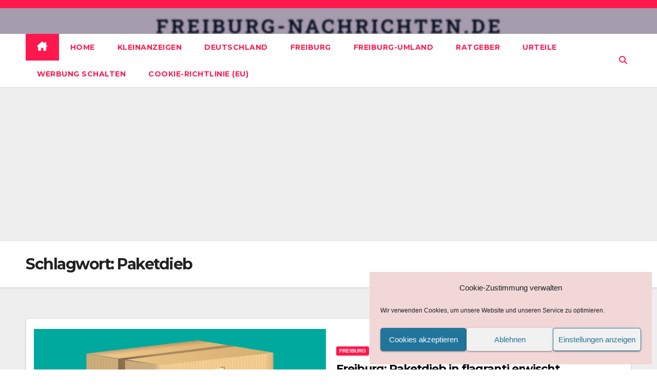

--- FILE ---
content_type: text/html; charset=utf-8
request_url: https://www.google.com/recaptcha/api2/aframe
body_size: 268
content:
<!DOCTYPE HTML><html><head><meta http-equiv="content-type" content="text/html; charset=UTF-8"></head><body><script nonce="bnKWwuOMG-j09hkOV25evQ">/** Anti-fraud and anti-abuse applications only. See google.com/recaptcha */ try{var clients={'sodar':'https://pagead2.googlesyndication.com/pagead/sodar?'};window.addEventListener("message",function(a){try{if(a.source===window.parent){var b=JSON.parse(a.data);var c=clients[b['id']];if(c){var d=document.createElement('img');d.src=c+b['params']+'&rc='+(localStorage.getItem("rc::a")?sessionStorage.getItem("rc::b"):"");window.document.body.appendChild(d);sessionStorage.setItem("rc::e",parseInt(sessionStorage.getItem("rc::e")||0)+1);localStorage.setItem("rc::h",'1768673638238');}}}catch(b){}});window.parent.postMessage("_grecaptcha_ready", "*");}catch(b){}</script></body></html>

--- FILE ---
content_type: text/javascript
request_url: https://www.freiburg-nachrichten.de/wp-content/themes/newsup/js/owl.carousel.min.js?ver=6.8.3
body_size: 6386
content:
"function"!==typeof Object.create&&(Object.create=function(f){function g(){}g.prototype=f;return new g});
(function(f,g,k){var l={init:function(a,b){this.$elem=f(b);this.options=f.extend({},f.fn.owlCarousel.options,this.$elem.data(),a);this.userOptions=a;this.loadContent()},loadContent:function(){function a(a){var d,e="";if("function"===typeof b.options.jsonSuccess)b.options.jsonSuccess.apply(this,[a]);else{for(d in a.owl)a.owl.hasOwnProperty(d)&&(e+=a.owl[d].item);b.$elem.html(e)}b.logIn()}var b=this,e;"function"===typeof b.options.beforeInit&&b.options.beforeInit.apply(this,[b.$elem]);"string"===typeof b.options.jsonPath?
(e=b.options.jsonPath,f.getJSON(e,a)):b.logIn()},logIn:function(){this.$elem.data("owl-originalStyles",this.$elem.attr("style"));this.$elem.data("owl-originalClasses",this.$elem.attr("class"));this.$elem.css({opacity:0});this.orignalItems=this.options.items;this.checkBrowser();this.wrapperWidth=0;this.checkVisible=null;this.setVars()},setVars:function(){if(0===this.$elem.children().length)return!1;this.baseClass();this.eventTypes();this.$userItems=this.$elem.children();this.itemsAmount=this.$userItems.length;
this.wrapItems();this.$owlItems=this.$elem.find(".owl-item");this.$owlWrapper=this.$elem.find(".owl-wrapper");this.playDirection="next";this.prevItem=0;this.prevArr=[0];this.currentItem=0;this.customEvents();this.onStartup()},onStartup:function(){this.updateItems();this.calculateAll();this.buildControls();this.updateControls();this.response();this.moveEvents();this.stopOnHover();this.owlStatus();!1!==this.options.transitionStyle&&this.transitionTypes(this.options.transitionStyle);!0===this.options.autoPlay&&
(this.options.autoPlay=5E3);this.play();this.$elem.find(".owl-wrapper").css("display","block");this.$elem.is(":visible")?this.$elem.css("opacity",1):this.watchVisibility();this.onstartup=!1;this.eachMoveUpdate();"function"===typeof this.options.afterInit&&this.options.afterInit.apply(this,[this.$elem])},eachMoveUpdate:function(){!0===this.options.lazyLoad&&this.lazyLoad();!0===this.options.autoHeight&&this.autoHeight();this.onVisibleItems();"function"===typeof this.options.afterAction&&this.options.afterAction.apply(this,
[this.$elem])},updateVars:function(){"function"===typeof this.options.beforeUpdate&&this.options.beforeUpdate.apply(this,[this.$elem]);this.watchVisibility();this.updateItems();this.calculateAll();this.updatePosition();this.updateControls();this.eachMoveUpdate();"function"===typeof this.options.afterUpdate&&this.options.afterUpdate.apply(this,[this.$elem])},reload:function(){var a=this;g.setTimeout(function(){a.updateVars()},0)},watchVisibility:function(){var a=this;if(!1===a.$elem.is(":visible"))a.$elem.css({opacity:0}),
g.clearInterval(a.autoPlayInterval),g.clearInterval(a.checkVisible);else return!1;a.checkVisible=g.setInterval(function(){a.$elem.is(":visible")&&(a.reload(),a.$elem.animate({opacity:1},200),g.clearInterval(a.checkVisible))},500)},wrapItems:function(){this.$userItems.wrapAll('<div class="owl-wrapper">').wrap('<div class="owl-item"></div>');this.$elem.find(".owl-wrapper").wrap('<div class="owl-wrapper-outer">');this.wrapperOuter=this.$elem.find(".owl-wrapper-outer");this.$elem.css("display","block")},
baseClass:function(){var a=this.$elem.hasClass(this.options.baseClass),b=this.$elem.hasClass(this.options.theme);a||this.$elem.addClass(this.options.baseClass);b||this.$elem.addClass(this.options.theme)},updateItems:function(){var a,b;if(!1===this.options.responsive)return!1;if(!0===this.options.singleItem)return this.options.items=this.orignalItems=1,this.options.itemsCustom=!1,this.options.itemsDesktop=!1,this.options.itemsDesktopSmall=!1,this.options.itemsTablet=!1,this.options.itemsTabletSmall=
!1,this.options.itemsMobile=!1;a=f(this.options.responsiveBaseWidth).width();a>(this.options.itemsDesktop[0]||this.orignalItems)&&(this.options.items=this.orignalItems);if(!1!==this.options.itemsCustom)for(this.options.itemsCustom.sort(function(a,b){return a[0]-b[0]}),b=0;b<this.options.itemsCustom.length;b+=1)this.options.itemsCustom[b][0]<=a&&(this.options.items=this.options.itemsCustom[b][1]);else a<=this.options.itemsDesktop[0]&&!1!==this.options.itemsDesktop&&(this.options.items=this.options.itemsDesktop[1]),
a<=this.options.itemsDesktopSmall[0]&&!1!==this.options.itemsDesktopSmall&&(this.options.items=this.options.itemsDesktopSmall[1]),a<=this.options.itemsTablet[0]&&!1!==this.options.itemsTablet&&(this.options.items=this.options.itemsTablet[1]),a<=this.options.itemsTabletSmall[0]&&!1!==this.options.itemsTabletSmall&&(this.options.items=this.options.itemsTabletSmall[1]),a<=this.options.itemsMobile[0]&&!1!==this.options.itemsMobile&&(this.options.items=this.options.itemsMobile[1]);this.options.items>this.itemsAmount&&
!0===this.options.itemsScaleUp&&(this.options.items=this.itemsAmount)},response:function(){var a=this,b,e;if(!0!==a.options.responsive)return!1;e=f(g).width();a.resizer=function(){f(g).width()!==e&&(!1!==a.options.autoPlay&&g.clearInterval(a.autoPlayInterval),g.clearTimeout(b),b=g.setTimeout(function(){e=f(g).width();a.updateVars()},a.options.responsiveRefreshRate))};f(g).resize(a.resizer)},updatePosition:function(){this.jumpTo(this.currentItem);!1!==this.options.autoPlay&&this.checkAp()},appendItemsSizes:function(){var a=
this,b=0,e=a.itemsAmount-a.options.items;a.$owlItems.each(function(c){var d=f(this);d.css({width:a.itemWidth}).data("owl-item",Number(c));if(0===c%a.options.items||c===e)c>e||(b+=1);d.data("owl-roundPages",b)})},appendWrapperSizes:function(){this.$owlWrapper.css({width:this.$owlItems.length*this.itemWidth*2,left:0});this.appendItemsSizes()},calculateAll:function(){this.calculateWidth();this.appendWrapperSizes();this.loops();this.max()},calculateWidth:function(){this.itemWidth=Math.round(this.$elem.width()/
this.options.items)},max:function(){var a=-1*(this.itemsAmount*this.itemWidth-this.options.items*this.itemWidth);this.options.items>this.itemsAmount?this.maximumPixels=a=this.maximumItem=0:(this.maximumItem=this.itemsAmount-this.options.items,this.maximumPixels=a);return a},min:function(){return 0},loops:function(){var a=0,b=0,e,c;this.positionsInArray=[0];this.pagesInArray=[];for(e=0;e<this.itemsAmount;e+=1)b+=this.itemWidth,this.positionsInArray.push(-b),!0===this.options.scrollPerPage&&(c=f(this.$owlItems[e]),
c=c.data("owl-roundPages"),c!==a&&(this.pagesInArray[a]=this.positionsInArray[e],a=c))},buildControls:function(){if(!0===this.options.navigation||!0===this.options.pagination)this.owlControls=f('<div class="owl-controls"/>').toggleClass("clickable",!this.browser.isTouch).appendTo(this.$elem);!0===this.options.pagination&&this.buildPagination();!0===this.options.navigation&&this.buildButtons()},buildButtons:function(){var a=this,b=f('<div class="owl-buttons"/>');a.owlControls.append(b);a.buttonPrev=
f("<div/>",{"class":"owl-prev",html:a.options.navigationText[0]||""});a.buttonNext=f("<div/>",{"class":"owl-next",html:a.options.navigationText[1]||""});b.append(a.buttonPrev).append(a.buttonNext);b.on("touchstart.owlControls mousedown.owlControls",'div[class^="owl"]',function(a){a.preventDefault()});b.on("touchend.owlControls mouseup.owlControls",'div[class^="owl"]',function(b){b.preventDefault();f(this).hasClass("owl-next")?a.next():a.prev()})},buildPagination:function(){var a=this;a.paginationWrapper=
f('<div class="owl-pagination"/>');a.owlControls.append(a.paginationWrapper);a.paginationWrapper.on("touchend.owlControls mouseup.owlControls",".owl-page",function(b){b.preventDefault();Number(f(this).data("owl-page"))!==a.currentItem&&a.goTo(Number(f(this).data("owl-page")),!0)})},updatePagination:function(){var a,b,e,c,d,g;if(!1===this.options.pagination)return!1;this.paginationWrapper.html("");a=0;b=this.itemsAmount-this.itemsAmount%this.options.items;for(c=0;c<this.itemsAmount;c+=1)0===c%this.options.items&&
(a+=1,b===c&&(e=this.itemsAmount-this.options.items),d=f("<div/>",{"class":"owl-page"}),g=f("<span></span>",{text:!0===this.options.paginationNumbers?a:"","class":!0===this.options.paginationNumbers?"owl-numbers":""}),d.append(g),d.data("owl-page",b===c?e:c),d.data("owl-roundPages",a),this.paginationWrapper.append(d));this.checkPagination()},checkPagination:function(){var a=this;if(!1===a.options.pagination)return!1;a.paginationWrapper.find(".owl-page").each(function(){f(this).data("owl-roundPages")===
f(a.$owlItems[a.currentItem]).data("owl-roundPages")&&(a.paginationWrapper.find(".owl-page").removeClass("active"),f(this).addClass("active"))})},checkNavigation:function(){if(!1===this.options.navigation)return!1;!1===this.options.rewindNav&&(0===this.currentItem&&0===this.maximumItem?(this.buttonPrev.addClass("disabled"),this.buttonNext.addClass("disabled")):0===this.currentItem&&0!==this.maximumItem?(this.buttonPrev.addClass("disabled"),this.buttonNext.removeClass("disabled")):this.currentItem===
this.maximumItem?(this.buttonPrev.removeClass("disabled"),this.buttonNext.addClass("disabled")):0!==this.currentItem&&this.currentItem!==this.maximumItem&&(this.buttonPrev.removeClass("disabled"),this.buttonNext.removeClass("disabled")))},updateControls:function(){this.updatePagination();this.checkNavigation();this.owlControls&&(this.options.items>=this.itemsAmount?this.owlControls.hide():this.owlControls.show())},destroyControls:function(){this.owlControls&&this.owlControls.remove()},next:function(a){if(this.isTransition)return!1;
this.currentItem+=!0===this.options.scrollPerPage?this.options.items:1;if(this.currentItem>this.maximumItem+(!0===this.options.scrollPerPage?this.options.items-1:0))if(!0===this.options.rewindNav)this.currentItem=0,a="rewind";else return this.currentItem=this.maximumItem,!1;this.goTo(this.currentItem,a)},prev:function(a){if(this.isTransition)return!1;this.currentItem=!0===this.options.scrollPerPage&&0<this.currentItem&&this.currentItem<this.options.items?0:this.currentItem-(!0===this.options.scrollPerPage?
this.options.items:1);if(0>this.currentItem)if(!0===this.options.rewindNav)this.currentItem=this.maximumItem,a="rewind";else return this.currentItem=0,!1;this.goTo(this.currentItem,a)},goTo:function(a,b,e){var c=this;if(c.isTransition)return!1;"function"===typeof c.options.beforeMove&&c.options.beforeMove.apply(this,[c.$elem]);a>=c.maximumItem?a=c.maximumItem:0>=a&&(a=0);c.currentItem=c.owl.currentItem=a;if(!1!==c.options.transitionStyle&&"drag"!==e&&1===c.options.items&&!0===c.browser.support3d)return c.swapSpeed(0),
!0===c.browser.support3d?c.transition3d(c.positionsInArray[a]):c.css2slide(c.positionsInArray[a],1),c.afterGo(),c.singleItemTransition(),!1;a=c.positionsInArray[a];!0===c.browser.support3d?(c.isCss3Finish=!1,!0===b?(c.swapSpeed("paginationSpeed"),g.setTimeout(function(){c.isCss3Finish=!0},c.options.paginationSpeed)):"rewind"===b?(c.swapSpeed(c.options.rewindSpeed),g.setTimeout(function(){c.isCss3Finish=!0},c.options.rewindSpeed)):(c.swapSpeed("slideSpeed"),g.setTimeout(function(){c.isCss3Finish=!0},
c.options.slideSpeed)),c.transition3d(a)):!0===b?c.css2slide(a,c.options.paginationSpeed):"rewind"===b?c.css2slide(a,c.options.rewindSpeed):c.css2slide(a,c.options.slideSpeed);c.afterGo()},jumpTo:function(a){"function"===typeof this.options.beforeMove&&this.options.beforeMove.apply(this,[this.$elem]);a>=this.maximumItem||-1===a?a=this.maximumItem:0>=a&&(a=0);this.swapSpeed(0);!0===this.browser.support3d?this.transition3d(this.positionsInArray[a]):this.css2slide(this.positionsInArray[a],1);this.currentItem=
this.owl.currentItem=a;this.afterGo()},afterGo:function(){this.prevArr.push(this.currentItem);this.prevItem=this.owl.prevItem=this.prevArr[this.prevArr.length-2];this.prevArr.shift(0);this.prevItem!==this.currentItem&&(this.checkPagination(),this.checkNavigation(),this.eachMoveUpdate(),!1!==this.options.autoPlay&&this.checkAp());"function"===typeof this.options.afterMove&&this.prevItem!==this.currentItem&&this.options.afterMove.apply(this,[this.$elem])},stop:function(){this.apStatus="stop";g.clearInterval(this.autoPlayInterval)},
checkAp:function(){"stop"!==this.apStatus&&this.play()},play:function(){var a=this;a.apStatus="play";if(!1===a.options.autoPlay)return!1;g.clearInterval(a.autoPlayInterval);a.autoPlayInterval=g.setInterval(function(){a.next(!0)},a.options.autoPlay)},swapSpeed:function(a){"slideSpeed"===a?this.$owlWrapper.css(this.addCssSpeed(this.options.slideSpeed)):"paginationSpeed"===a?this.$owlWrapper.css(this.addCssSpeed(this.options.paginationSpeed)):"string"!==typeof a&&this.$owlWrapper.css(this.addCssSpeed(a))},
addCssSpeed:function(a){return{"-webkit-transition":"all "+a+"ms ease","-moz-transition":"all "+a+"ms ease","-o-transition":"all "+a+"ms ease",transition:"all "+a+"ms ease"}},removeTransition:function(){return{"-webkit-transition":"","-moz-transition":"","-o-transition":"",transition:""}},doTranslate:function(a){return{"-webkit-transform":"translate3d("+a+"px, 0px, 0px)","-moz-transform":"translate3d("+a+"px, 0px, 0px)","-o-transform":"translate3d("+a+"px, 0px, 0px)","-ms-transform":"translate3d("+
a+"px, 0px, 0px)",transform:"translate3d("+a+"px, 0px,0px)"}},transition3d:function(a){this.$owlWrapper.css(this.doTranslate(a))},css2move:function(a){this.$owlWrapper.css({left:a})},css2slide:function(a,b){var e=this;e.isCssFinish=!1;e.$owlWrapper.stop(!0,!0).animate({left:a},{duration:b||e.options.slideSpeed,complete:function(){e.isCssFinish=!0}})},checkBrowser:function(){var a=k.createElement("div");a.style.cssText="  -moz-transform:translate3d(0px, 0px, 0px); -ms-transform:translate3d(0px, 0px, 0px); -o-transform:translate3d(0px, 0px, 0px); -webkit-transform:translate3d(0px, 0px, 0px); transform:translate3d(0px, 0px, 0px)";
a=a.style.cssText.match(/translate3d\(0px, 0px, 0px\)/g);this.browser={support3d:null!==a&&1===a.length,isTouch:"ontouchstart"in g||g.navigator.msMaxTouchPoints}},moveEvents:function(){if(!1!==this.options.mouseDrag||!1!==this.options.touchDrag)this.gestures(),this.disabledEvents()},eventTypes:function(){var a=["s","e","x"];this.ev_types={};!0===this.options.mouseDrag&&!0===this.options.touchDrag?a=["touchstart.owl mousedown.owl","touchmove.owl mousemove.owl","touchend.owl touchcancel.owl mouseup.owl"]:
!1===this.options.mouseDrag&&!0===this.options.touchDrag?a=["touchstart.owl","touchmove.owl","touchend.owl touchcancel.owl"]:!0===this.options.mouseDrag&&!1===this.options.touchDrag&&(a=["mousedown.owl","mousemove.owl","mouseup.owl"]);this.ev_types.start=a[0];this.ev_types.move=a[1];this.ev_types.end=a[2]},disabledEvents:function(){this.$elem.on("dragstart.owl",function(a){a.preventDefault()});this.$elem.on("mousedown.disableTextSelect",function(a){return f(a.target).is("input, textarea, select, option")})},
gestures:function(){function a(a){if(void 0!==a.touches)return{x:a.touches[0].pageX,y:a.touches[0].pageY};if(void 0===a.touches){if(void 0!==a.pageX)return{x:a.pageX,y:a.pageY};if(void 0===a.pageX)return{x:a.clientX,y:a.clientY}}}function b(a){"on"===a?(f(k).on(d.ev_types.move,e),f(k).on(d.ev_types.end,c)):"off"===a&&(f(k).off(d.ev_types.move),f(k).off(d.ev_types.end))}function e(b){b=b.originalEvent||b||g.event;d.newPosX=a(b).x-h.offsetX;d.newPosY=a(b).y-h.offsetY;d.newRelativeX=d.newPosX-h.relativePos;
"function"===typeof d.options.startDragging&&!0!==h.dragging&&0!==d.newRelativeX&&(h.dragging=!0,d.options.startDragging.apply(d,[d.$elem]));(8<d.newRelativeX||-8>d.newRelativeX)&&!0===d.browser.isTouch&&(void 0!==b.preventDefault?b.preventDefault():b.returnValue=!1,h.sliding=!0);(10<d.newPosY||-10>d.newPosY)&&!1===h.sliding&&f(k).off("touchmove.owl");d.newPosX=Math.max(Math.min(d.newPosX,d.newRelativeX/5),d.maximumPixels+d.newRelativeX/5);!0===d.browser.support3d?d.transition3d(d.newPosX):d.css2move(d.newPosX)}
function c(a){a=a.originalEvent||a||g.event;var c;a.target=a.target||a.srcElement;h.dragging=!1;!0!==d.browser.isTouch&&d.$owlWrapper.removeClass("grabbing");d.dragDirection=0>d.newRelativeX?d.owl.dragDirection="left":d.owl.dragDirection="right";0!==d.newRelativeX&&(c=d.getNewPosition(),d.goTo(c,!1,"drag"),h.targetElement===a.target&&!0!==d.browser.isTouch&&(f(a.target).on("click.disable",function(a){a.stopImmediatePropagation();a.stopPropagation();a.preventDefault();f(a.target).off("click.disable")}),
a=f._data(a.target,"events").click,c=a.pop(),a.splice(0,0,c)));b("off")}var d=this,h={offsetX:0,offsetY:0,baseElWidth:0,relativePos:0,position:null,minSwipe:null,maxSwipe:null,sliding:null,dargging:null,targetElement:null};d.isCssFinish=!0;d.$elem.on(d.ev_types.start,".owl-wrapper",function(c){c=c.originalEvent||c||g.event;var e;if(3===c.which)return!1;if(!(d.itemsAmount<=d.options.items)){if(!1===d.isCssFinish&&!d.options.dragBeforeAnimFinish||!1===d.isCss3Finish&&!d.options.dragBeforeAnimFinish)return!1;
!1!==d.options.autoPlay&&g.clearInterval(d.autoPlayInterval);!0===d.browser.isTouch||d.$owlWrapper.hasClass("grabbing")||d.$owlWrapper.addClass("grabbing");d.newPosX=0;d.newRelativeX=0;f(this).css(d.removeTransition());e=f(this).position();h.relativePos=e.left;h.offsetX=a(c).x-e.left;h.offsetY=a(c).y-e.top;b("on");h.sliding=!1;h.targetElement=c.target||c.srcElement}})},getNewPosition:function(){var a=this.closestItem();a>this.maximumItem?a=this.currentItem=this.maximumItem:0<=this.newPosX&&(this.currentItem=
a=0);return a},closestItem:function(){var a=this,b=!0===a.options.scrollPerPage?a.pagesInArray:a.positionsInArray,e=a.newPosX,c=null;f.each(b,function(d,g){e-a.itemWidth/20>b[d+1]&&e-a.itemWidth/20<g&&"left"===a.moveDirection()?(c=g,a.currentItem=!0===a.options.scrollPerPage?f.inArray(c,a.positionsInArray):d):e+a.itemWidth/20<g&&e+a.itemWidth/20>(b[d+1]||b[d]-a.itemWidth)&&"right"===a.moveDirection()&&(!0===a.options.scrollPerPage?(c=b[d+1]||b[b.length-1],a.currentItem=f.inArray(c,a.positionsInArray)):
(c=b[d+1],a.currentItem=d+1))});return a.currentItem},moveDirection:function(){var a;0>this.newRelativeX?(a="right",this.playDirection="next"):(a="left",this.playDirection="prev");return a},customEvents:function(){var a=this;a.$elem.on("owl.next",function(){a.next()});a.$elem.on("owl.prev",function(){a.prev()});a.$elem.on("owl.play",function(b,e){a.options.autoPlay=e;a.play();a.hoverStatus="play"});a.$elem.on("owl.stop",function(){a.stop();a.hoverStatus="stop"});a.$elem.on("owl.goTo",function(b,e){a.goTo(e)});
a.$elem.on("owl.jumpTo",function(b,e){a.jumpTo(e)})},stopOnHover:function(){var a=this;!0===a.options.stopOnHover&&!0!==a.browser.isTouch&&!1!==a.options.autoPlay&&(a.$elem.on("mouseover",function(){a.stop()}),a.$elem.on("mouseout",function(){"stop"!==a.hoverStatus&&a.play()}))},lazyLoad:function(){var a,b,e,c,d;if(!1===this.options.lazyLoad)return!1;for(a=0;a<this.itemsAmount;a+=1)b=f(this.$owlItems[a]),"loaded"!==b.data("owl-loaded")&&(e=b.data("owl-item"),c=b.find(".lazyOwl"),"string"!==typeof c.data("src")?
b.data("owl-loaded","loaded"):(void 0===b.data("owl-loaded")&&(c.hide(),b.addClass("loading").data("owl-loaded","checked")),(d=!0===this.options.lazyFollow?e>=this.currentItem:!0)&&e<this.currentItem+this.options.items&&c.length&&this.lazyPreload(b,c)))},lazyPreload:function(a,b){function e(){a.data("owl-loaded","loaded").removeClass("loading");b.removeAttr("data-src");"fade"===d.options.lazyEffect?b.fadeIn(400):b.show();"function"===typeof d.options.afterLazyLoad&&d.options.afterLazyLoad.apply(this,
[d.$elem])}function c(){f+=1;d.completeImg(b.get(0))||!0===k?e():100>=f?g.setTimeout(c,100):e()}var d=this,f=0,k;"DIV"===b.prop("tagName")?(b.css("background-image","url("+b.data("src")+")"),k=!0):b[0].src=b.data("src");c()},autoHeight:function(){function a(){var a=f(e.$owlItems[e.currentItem]).height();e.wrapperOuter.css("height",a+"px");e.wrapperOuter.hasClass("autoHeight")||g.setTimeout(function(){e.wrapperOuter.addClass("autoHeight")},0)}function b(){d+=1;e.completeImg(c.get(0))?a():100>=d?g.setTimeout(b,
100):e.wrapperOuter.css("height","")}var e=this,c=f(e.$owlItems[e.currentItem]).find("img"),d;void 0!==c.get(0)?(d=0,b()):a()},completeImg:function(a){return!a.complete||"undefined"!==typeof a.naturalWidth&&0===a.naturalWidth?!1:!0},onVisibleItems:function(){var a;!0===this.options.addClassActive&&this.$owlItems.removeClass("active");this.visibleItems=[];for(a=this.currentItem;a<this.currentItem+this.options.items;a+=1)this.visibleItems.push(a),!0===this.options.addClassActive&&f(this.$owlItems[a]).addClass("active");
this.owl.visibleItems=this.visibleItems},transitionTypes:function(a){this.outClass="owl-"+a+"-out";this.inClass="owl-"+a+"-in"},singleItemTransition:function(){var a=this,b=a.outClass,e=a.inClass,c=a.$owlItems.eq(a.currentItem),d=a.$owlItems.eq(a.prevItem),f=Math.abs(a.positionsInArray[a.currentItem])+a.positionsInArray[a.prevItem],g=Math.abs(a.positionsInArray[a.currentItem])+a.itemWidth/2;a.isTransition=!0;a.$owlWrapper.addClass("owl-origin").css({"-webkit-transform-origin":g+"px","-moz-perspective-origin":g+
"px","perspective-origin":g+"px"});d.css({position:"relative",left:f+"px"}).addClass(b).on("webkitAnimationEnd oAnimationEnd MSAnimationEnd animationend",function(){a.endPrev=!0;d.off("webkitAnimationEnd oAnimationEnd MSAnimationEnd animationend");a.clearTransStyle(d,b)});c.addClass(e).on("webkitAnimationEnd oAnimationEnd MSAnimationEnd animationend",function(){a.endCurrent=!0;c.off("webkitAnimationEnd oAnimationEnd MSAnimationEnd animationend");a.clearTransStyle(c,e)})},clearTransStyle:function(a,
b){a.css({position:"",left:""}).removeClass(b);this.endPrev&&this.endCurrent&&(this.$owlWrapper.removeClass("owl-origin"),this.isTransition=this.endCurrent=this.endPrev=!1)},owlStatus:function(){this.owl={userOptions:this.userOptions,baseElement:this.$elem,userItems:this.$userItems,owlItems:this.$owlItems,currentItem:this.currentItem,prevItem:this.prevItem,visibleItems:this.visibleItems,isTouch:this.browser.isTouch,browser:this.browser,dragDirection:this.dragDirection}},clearEvents:function(){this.$elem.off(".owl owl mousedown.disableTextSelect");
f(k).off(".owl owl");f(g).off("resize",this.resizer)},unWrap:function(){0!==this.$elem.children().length&&(this.$owlWrapper.unwrap(),this.$userItems.unwrap().unwrap(),this.owlControls&&this.owlControls.remove());this.clearEvents();this.$elem.attr("style",this.$elem.data("owl-originalStyles")||"").attr("class",this.$elem.data("owl-originalClasses"))},destroy:function(){this.stop();g.clearInterval(this.checkVisible);this.unWrap();this.$elem.removeData()},reinit:function(a){a=f.extend({},this.userOptions,
a);this.unWrap();this.init(a,this.$elem)},addItem:function(a,b){var e;if(!a)return!1;if(0===this.$elem.children().length)return this.$elem.append(a),this.setVars(),!1;this.unWrap();e=void 0===b||-1===b?-1:b;e>=this.$userItems.length||-1===e?this.$userItems.eq(-1).after(a):this.$userItems.eq(e).before(a);this.setVars()},removeItem:function(a){if(0===this.$elem.children().length)return!1;a=void 0===a||-1===a?-1:a;this.unWrap();this.$userItems.eq(a).remove();this.setVars()}};f.fn.owlCarousel=function(a){return this.each(function(){if(!0===
f(this).data("owl-init"))return!1;f(this).data("owl-init",!0);var b=Object.create(l);b.init(a,this);f.data(this,"owlCarousel",b)})};f.fn.owlCarousel.options={items:5,itemsCustom:!1,itemsDesktop:[1199,4],itemsDesktopSmall:[979,3],itemsTablet:[768,2],itemsTabletSmall:!1,itemsMobile:[479,1],singleItem:!1,itemsScaleUp:!1,slideSpeed:200,paginationSpeed:800,rewindSpeed:1E3,autoPlay:!1,stopOnHover:!1,navigation:!1,navigationText:["prev","next"],rewindNav:!0,scrollPerPage:!1,pagination:!0,paginationNumbers:!1,
responsive:!0,responsiveRefreshRate:200,responsiveBaseWidth:g,baseClass:"owl-carousel",theme:"owl-theme",lazyLoad:!1,lazyFollow:!0,lazyEffect:"fade",autoHeight:!1,jsonPath:!1,jsonSuccess:!1,dragBeforeAnimFinish:!0,mouseDrag:!0,touchDrag:!0,addClassActive:!1,transitionStyle:!1,beforeUpdate:!1,afterUpdate:!1,beforeInit:!1,afterInit:!1,beforeMove:!1,afterMove:!1,afterAction:!1,startDragging:!1,afterLazyLoad:!1}})(jQuery,window,document);

--- FILE ---
content_type: application/javascript; charset=utf-8
request_url: https://fundingchoicesmessages.google.com/f/AGSKWxU67QeDLFntJDFJmKZAf-XBQUgTYcong7i83Ts9dYbJfdNITySsyZEhscMy78b6-2C2rNMcB7cjiLsmFGVqNdy33O_1G4BuojFSrveBMAH0moxdNo6oNhuNws8nHLESWzHlZGcmaSMFaEARqfc_BIJ7q5FYytZPVeozdb1dpLmBP4Nu_ll8yl4UegqO/_/log_ad_/ads/widget./banners/ad11./bottom728x90./728_200_
body_size: -1292
content:
window['caa316e2-aee2-47c6-87c6-0f1adeffad40'] = true;